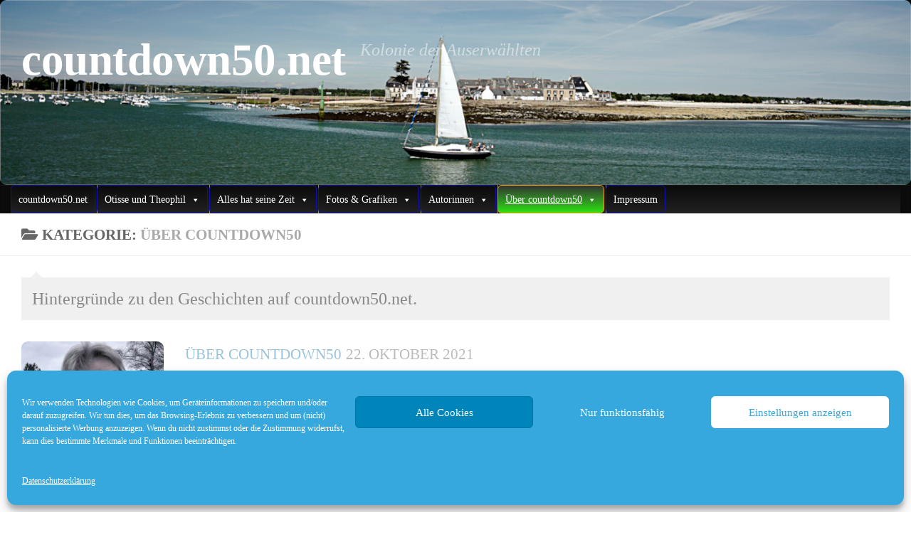

--- FILE ---
content_type: text/html; charset=utf-8
request_url: https://www.google.com/recaptcha/api2/aframe
body_size: 267
content:
<!DOCTYPE HTML><html><head><meta http-equiv="content-type" content="text/html; charset=UTF-8"></head><body><script nonce="_YvE280fFk8s7WAd3c_1Fw">/** Anti-fraud and anti-abuse applications only. See google.com/recaptcha */ try{var clients={'sodar':'https://pagead2.googlesyndication.com/pagead/sodar?'};window.addEventListener("message",function(a){try{if(a.source===window.parent){var b=JSON.parse(a.data);var c=clients[b['id']];if(c){var d=document.createElement('img');d.src=c+b['params']+'&rc='+(localStorage.getItem("rc::a")?sessionStorage.getItem("rc::b"):"");window.document.body.appendChild(d);sessionStorage.setItem("rc::e",parseInt(sessionStorage.getItem("rc::e")||0)+1);localStorage.setItem("rc::h",'1769077924458');}}}catch(b){}});window.parent.postMessage("_grecaptcha_ready", "*");}catch(b){}</script></body></html>